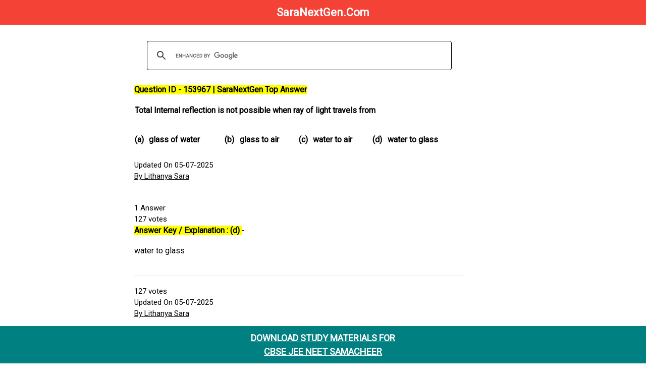

--- FILE ---
content_type: text/html; charset=UTF-8
request_url: https://www.saranextgen.com/homeworkhelp/doubts.php?id=153967
body_size: 5220
content:


<!DOCTYPE html>
<html lang="en">
<head>
  <meta charset="UTF-8">
  <meta name="viewport" content="width=device-width, initial-scale=1.0">
  <title>Question ID - 153967 | SaraNextGen Verified Answers</title>
        
        <!-- Primary Meta Tags -->
            <meta name="description" content="Get answers fast at SaraNextGen ! Explore diverse questions & find expert solutions. Join our community for knowledge sharing & problem-solving today. ">
            <meta name="generator" content="CBSE Test Generator & Paper Creator | SaraNextGen Exam Tools">
            <meta name="author" content="SaraNextGen">
            <meta name="robots" content="index, follow, max-snippet:-1, max-image-preview:large, max-video-preview:-1"/>
            <!-- Date Published -->
            <meta name="date_published" content="2024-04-21">
            <!-- Date Modified -->
            <meta name="date_modified" content="2024-08-15">
            
<!-- Open Graph data -->
    <meta property="og:title" content="Question ID - 153967 | SaraNextGen Top Answer">
    <meta property="og:type" content="website">
    <meta property="og:url" content="/homeworkhelp/doubts.php?id=153967">
    <meta property="og:image" content="https://www.saranextgen.com/designs/assets/images/gsearch.png">
    <meta property="og:description" content="Generate CBSE tests, question papers, and exam papers easily with SaraNextGen. The ultimate online test generator & creator for teachers and schools.">
    <meta property="og:site_name" content="SaraNextGen"> 	            
            
<!-- Twitter Card data -->
    <meta name="twitter:card" content="summary">
    <meta name="twitter:site" content="SaraNextGen">
    <meta name="twitter:title" content="Question ID - 153967 | SaraNextGen Top Answer">
    <meta name="twitter:description" content="Get answers fast at SaraNextGen! Explore diverse questions & find expert solutions. Join our community for knowledge sharing & problem-solving today.">
    <meta property="twitter:image" content="https://www.saranextgen.com/designs/assets/images/gsearch.png"> 
    
  			<link rel="canonical" href="/homeworkhelp/doubts.php?id=153967"/>
  			<link rel="alternate" media="only screen and (max-width: 640px)"  href="/homeworkhelp/doubts.php?id=153967">
			<link rel="stylesheet" href="https://www.w3schools.com/w3css/4/w3.css">
			<link rel="stylesheet" href="https://www.w3schools.com/lib/w3-theme-black.css">
			<link rel="stylesheet" href="https://fonts.googleapis.com/css?family=Roboto">
			<link rel="stylesheet" href="https://cdnjs.cloudflare.com/ajax/libs/font-awesome/4.7.0/css/font-awesome.min.css">
   			<link rel="shortcut icon" type="image/x-icon" href="https://www.saranextgen.com/designs/assets/images/favicon.png">
			<script async src="https://pagead2.googlesyndication.com/pagead/js/adsbygoogle.js?client=ca-pub-7925770213183873"
     crossorigin="anonymous"></script>
 
<style>
table {
 border:none;
 border-collapse: collapse;
 border-spacing: 0.5rem;

}

.footer {
   position: fixed;
   left: 0;
   bottom: 0;
   width: 100%;
   background-color: teal;
   color: white;
   text-align: center;
}
</style>
  <script type="application/ld+json">
    {
      "@context": "https://schema.org",
      "@type": "Organization",
      "url": "https://www.saranextgen.com/",
      "logo": "https://www.saranextgen.com/designs/assets/images/menu/logo/1.png"
    }
    </script>
 
  <script type="application/ld+json">
    {
      "@context": "https://schema.org",
      "@type": "SoftwareApplication",
      "name": "Test Generator | CBSE JEE NEET",
      "operatingSystem": "ANDROID",
      "applicationCategory": "GameApplication",
      "aggregateRating": {
        "@type": "AggregateRating",
        "ratingValue": "4.4",
        "ratingCount": "353"
      },
      "offers": {
        "@type": "Offer",
        "price": "0",
        "priceCurrency": "USD"
      }
    }
    </script>
     <!-- GOOGLE SITE STARTS HERE-->
<!-- Google tag (gtag.js) -->
<script async src="https://www.googletagmanager.com/gtag/js?id=G-5X40K13G4T"></script>
<script>
  window.dataLayer = window.dataLayer || [];
  function gtag(){dataLayer.push(arguments);}
  gtag('js', new Date());

  gtag('config', 'G-5X40K13G4T');
</script>
<!-- GOOGLE SITE TAG ENDS HERE-->
<script type="text/x-mathjax-config">
   MathJax.Hub.Config({
     tex2jax: {
       inlineMath: [ ['$','$'], ["\\(","\\)"] ],
       processEscapes: true
     }
   });
</script>

<script type="text/javascript" async
  src="https://cdnjs.cloudflare.com/ajax/libs/mathjax/2.6.1/MathJax.js?config=TeX-MML-AM_CHTML">
</script>


<style>
html,body,h1,h2,h3,h4,h5,h6 {font-family: "Roboto", sans-serif;}
.w3-sidebar {
  z-index: 3;
  width: 250px;
  top: 43px;
  bottom: 0;
  height: inherit;
}
a {
 
  display: inline-block;

}

a:hover {
  background-color: #ddd;
  color: black;
}

.previous {
  background-color: #f1f1f1;
  color: black;
}

.next {
  background-color: #04AA6D;
  color: white;
  margin-bottom:30px;
}

.round {
  border-radius: 50%;
}

.responsive {
  width: 100%;
  height: auto;
}

.navbar {
  overflow: hidden;
  position: fixed;
  top: 0;
  width: 100%;
}
</style>

<style>
    .upvote {
      font-size: 24px;
      color: blue;
    }
  </style>
  
  </head> 
<body>
    
    <!-- Google Tag Manager (noscript) -->
<noscript><iframe src="https://www.googletagmanager.com/ns.html?id=GTM-WJF6X69"
height="0" width="0" style="display:none;visibility:hidden"></iframe></noscript>
<!-- End Google Tag Manager (noscript) -->
<!-- Navbar -->
<div class="w3-top">
  <div class="w3-bar w3-red">
    <b><a href="https://www.saranextgen.com/" class="w3-btn w3-block w3-red" style="font-size:22px;">SaraNextGen.Com</a></b>
  </div>
</div>
<!-- Overlay effect when opening sidebar on small screens -->
<div class="w3-overlay w3-hide-large" onclick="w3_close()" style="cursor:pointer" title="close side menu" id="myOverlay"></div>
<!-- Main content: shift it to the right by 250 pixels when the sidebar is visible -->
<div class="w3-main" style="margin-left:250px">
  <div class="w3-row w3-padding-64">
      
    <div class="w3-twothird w3-container">
<script async src="https://cse.google.com/cse.js?cx=a07552c8a4474b8cb"></script>
<div class="gcse-search"></div>
<html>
<body itemscope itemtype="https://schema.org/QAPage">

  <div itemprop="mainEntity" itemscope itemtype="https://schema.org/Question">

    <!-- ✅ NAME FIELD REQUIRED BY GOOGLE -->
    <meta itemprop="name" content="CBSE Test Generator & Paper Creator | SaraNextGen Exam Tools - Generate CBSE tests, question papers, and exam papers easily with SaraNextGen. The ultimate online test generator & creator for teachers and schools.">

    <!-- ✅ QUESTION TEXT (VISIBLE TO USERS) -->
    <h1 style="font-size: 16px; overflow: auto;">
      <b>
        <mark style="background-color: yellow; color: black;">
          Question ID - 153967 | SaraNextGen Top Answer
        </mark>
        <table cellspacing="0" style="border-collapse:collapse; width:100.0%">
	<tbody>
		<tr>
			<td colspan="8" style="vertical-align:top; width:93%px">
			<p>Total Internal reflection is not possible when ray of light travels from</p>
			</td>
		</tr>
		<tr>
			<td style="vertical-align:top; width:5%px">
			<p>(a)</p>
			</td>
			<td style="vertical-align:top; width:18%px">
			<p>glass of water</p>
			</td>
			<td style="vertical-align:top; width:4%px">
			<p>(b)</p>
			</td>
			<td style="vertical-align:top; width:18%px">
			<p>glass to air</p>
			</td>
			<td style="vertical-align:top; width:4%px">
			<p>(c)</p>
			</td>
			<td style="vertical-align:top; width:18%px">
			<p>water to air</p>
			</td>
			<td style="vertical-align:top; width:5%px">
			<p>(d)</p>
			</td>
			<td style="vertical-align:top; width:17%px">
			<p>water to glass</p>
			</td>
		</tr>
	</tbody>
</table>
      </b>
    </h1>
    
    <!-- ✅ Custom schema.org text (to avoid duplicate content) -->
  <div style="display: none;">
    <span itemprop="text">Verified Solutions by SaraNextGen</span>
  </div>

    <!-- ✅ DATE PUBLISHED -->
    <div>
      <span itemprop="datePublished" content="2024-05-15T08:00:00+08:00">Updated On 05-07-2025</span><br>
      
      <!-- ✅ AUTHOR -->
      <span itemprop="author" itemscope itemtype="https://schema.org/Person">
        <meta itemprop="name" content="Lithanya Sara">
        <a itemprop="url" href="https://www.saranextgen.com">By Lithanya Sara</a>
      </span>
    </div>

    <hr>

    <!-- ✅ STATS -->
    <div><span itemprop="answerCount">1</span> Answer</div>
    <div><span itemprop="upvoteCount">127</span> votes</div>

    <!-- ✅ ACCEPTED ANSWER -->
    <div itemprop="acceptedAnswer" itemscope itemtype="https://schema.org/Answer">

      <!-- ✅ ANSWER TEXT -->
      <div itemprop="text" style="font-size: 16px; overflow: auto;">
        <b>
          <mark style="background-color: yellow; color: black;">
            Answer Key / Explanation : (d)
          </mark>
        </b>
        - <p>water to glass</p>
      </div>

      <hr>

      <!-- ✅ ANSWER META -->
      <div>
        <span itemprop="upvoteCount">127</span> votes<br>
        <span itemprop="datePublished" content="2024-05-15T08:00:00+08:00">Updated On 05-07-2025</span><br>

        <!-- ✅ AUTHOR -->
        <span itemprop="author" itemscope itemtype="https://schema.org/Person">
          <meta itemprop="name" content="Lithanya Sara">
          <a itemprop="url" href="https://www.saranextgen.com">By Lithanya Sara</a>
        </span>
      </div>

      <!-- ✅ PERMALINK -->
      <h5>
        <a itemprop="url" href="/homeworkhelp/doubts.php?id=153967">
          <b>Answer Link</b>
        </a>
      </h5>

    </div>

  </div>

</body>

      
      
<a href="doubts.php?id=153966" class="next" style="padding: 8px 18px;color:black;"><b>&laquo; Previous</b></a>



<a href="doubts.php?id=153968" class="next" style="padding: 8px 18px;color:black;"><b>Next Question / Solution &raquo;</b></a>
      
      
 
     
      <div class="footer">
  <h5><a href="https://play.google.com/store/apps/details?id=com.sara.saranextgen" style="text-decoration:noe;"><b>DOWNLOAD STUDY MATERIALS FOR <br>CBSE JEE NEET SAMACHEER</br></b></a></h5></div>

<section>
    <p><strong>1. Are the solutions and answers provided on SaraNextGen.com verified?</strong></p>
    <p>Most answers are prepared or reviewed by subject experts and experienced educators, ensuring they are accurate and reliable for your studies and exam preparation.</p>
  </section>

  <section>
    <p><strong>2. Do I need to register or log in to download books and study guides?</strong></p>
    <p>No, registration is not required to access or download most resources. However, signing up for a free account can help you keep track of your downloads and access additional features.</p>
  </section>

  <section>
    <p><strong>3. How frequently is new content added to the website?</strong></p>
    <p>The website is updated regularly with new questions, answers, and study materials to ensure students have access to the latest information and practice resources.</p>
  </section>

  <section>
     <p><strong>4. What should I do if I notice an error in a question or answer?</strong></p>
    <p>If you find any mistakes, you can report them using the contact form or the “Report an Error” link provided on the page. The team reviews all feedback and makes corrections promptly.</p>
  </section>

 <p>
  <a href="https://wa.me/919585746929" target="_blank" rel="noopener noreferrer"><b><u>Click here to report an Error</u></b></a>
</p>

<section>
  <p><strong>5. Can I request specific study materials or question papers on SaraNextGen.com?</strong></p>
  <p>Yes, you can request specific content by contacting the support team through WhatsApp or the contact form. The team reviews all requests and prioritizes the most needed resources.</p>
</section>

<section>
  <p><strong>6. Is the content on SaraNextGen.com aligned with CBSE and other exam boards?</strong></p>
  <p>Yes, most of the content is tailored for CBSE, JEE, and NEET exams. Materials are regularly reviewed to stay updated with syllabus changes and exam patterns.</p>
</section>

<section>
  <p><strong>7. How can I stay updated when new content is uploaded?</strong></p>
  <p>You can follow SaraNextGen on social media platforms or subscribe to their newsletter to receive notifications about the latest uploads and updates.</p>
</section>

<section>
  <p><strong>8. Are there any premium features or paid materials?</strong></p>
  <p>While most of the resources are free, there are premium features like advanced test generators (details mentioned below) and downloadable guides available for registered users or through a subscription plan.</p>
</section>
<hr>
               
 <h2><strong>CBSE JEE NEET Test Generator | Online Question Paper Creator & Exam Generator</strong></h2>
                  <p>Looking for an efficient and user-friendly CBSE test generator? SaraNextGen offers an advanced online test and question paper generator for CBSE, JEE, NEET, and other major exams. Easily generate and download customized test papers, exam papers, and question papers in PDF format. Our platform is ideal for teachers, schools, and students, providing instant access to hundreds of exam-ready questions. Whether you need a test paper generator, online exam generator, or a question paper creator, SaraNextGen makes exam preparation simple, quick, and effective.</p>
<p><strong>1. What is the CBSE Test Generator at SaraNextGen?</strong><br />
The CBSE Test Generator by <b><u><a href="https://play.google.com/store/apps/details?id=com.sara.saranextgen">SaraNextGen</a></u></b> is an online platform that allows teachers and students to create customized question papers and test papers for CBSE JEET NEET&nbsp;classes. It supports instant generation and PDF downloads for efficient exam preparation.</p>

<p><strong>2. How do I generate a test paper or question paper online?</strong><br />
Simply select your subject and topics on the SaraNextGen Test Generator, choose the number of questions, and instantly download your question paper in PDF format. The test paper generator supports CBSE and other competitive exams.</p>

<p><strong>3. Is SaraNextGen&#39;s test generator suitable for teachers and schools?</strong><br />
Yes, SaraNextGen&#39;s test generator for teachers is designed for classroom, school, and coaching institute use. It enables educators to create exam papers, assignments, and practice tests quickly and efficiently.</p>

<p><strong>4. Can I use the test generator for exams other than CBSE?</strong><br />
Absolutely! SaraNextGen supports exam paper generation for JEE, NEET, CUET, UPSC, and more, making it a versatile online exam generator for students across India.</p>

<p><strong>5. Is there a limit to the number of question papers I can generate?</strong><br />
You can generate up to 100 questions for free and create unlimited test papers after registering on the platform, making it an ideal online test generator for regular exam preparation.</p>

<p><strong>6. Does the question paper generator offer solutions and answer keys?</strong><br />
Yes, SaraNextGen&rsquo;s question paper creator provides answer keys along with your generated test papers, ensuring comprehensive exam readiness for both teachers and students.</br/>
&nbsp;</p>

    </div>
  </div>
</div>


<script>
// Get the Sidebar
var mySidebar = document.getElementById("mySidebar");

// Get the DIV with overlay effect
var overlayBg = document.getElementById("myOverlay");

// Toggle between showing and hiding the sidebar, and add overlay effect
function w3_open() {
  if (mySidebar.style.display === 'block') {
    mySidebar.style.display = 'none';
    overlayBg.style.display = "none";
  } else {
    mySidebar.style.display = 'block';
    overlayBg.style.display = "block";
  }
}

// Close the sidebar with the close button
function w3_close() {
  mySidebar.style.display = "none";
  overlayBg.style.display = "none";
}
</script>

</body>
</html>

--- FILE ---
content_type: text/html; charset=utf-8
request_url: https://www.google.com/recaptcha/api2/aframe
body_size: 114
content:
<!DOCTYPE HTML><html><head><meta http-equiv="content-type" content="text/html; charset=UTF-8"></head><body><script nonce="3TgNM_SMZSQLiwoY3P0Z_Q">/** Anti-fraud and anti-abuse applications only. See google.com/recaptcha */ try{var clients={'sodar':'https://pagead2.googlesyndication.com/pagead/sodar?'};window.addEventListener("message",function(a){try{if(a.source===window.parent){var b=JSON.parse(a.data);var c=clients[b['id']];if(c){var d=document.createElement('img');d.src=c+b['params']+'&rc='+(localStorage.getItem("rc::a")?sessionStorage.getItem("rc::b"):"");window.document.body.appendChild(d);sessionStorage.setItem("rc::e",parseInt(sessionStorage.getItem("rc::e")||0)+1);localStorage.setItem("rc::h",'1769202807022');}}}catch(b){}});window.parent.postMessage("_grecaptcha_ready", "*");}catch(b){}</script></body></html>